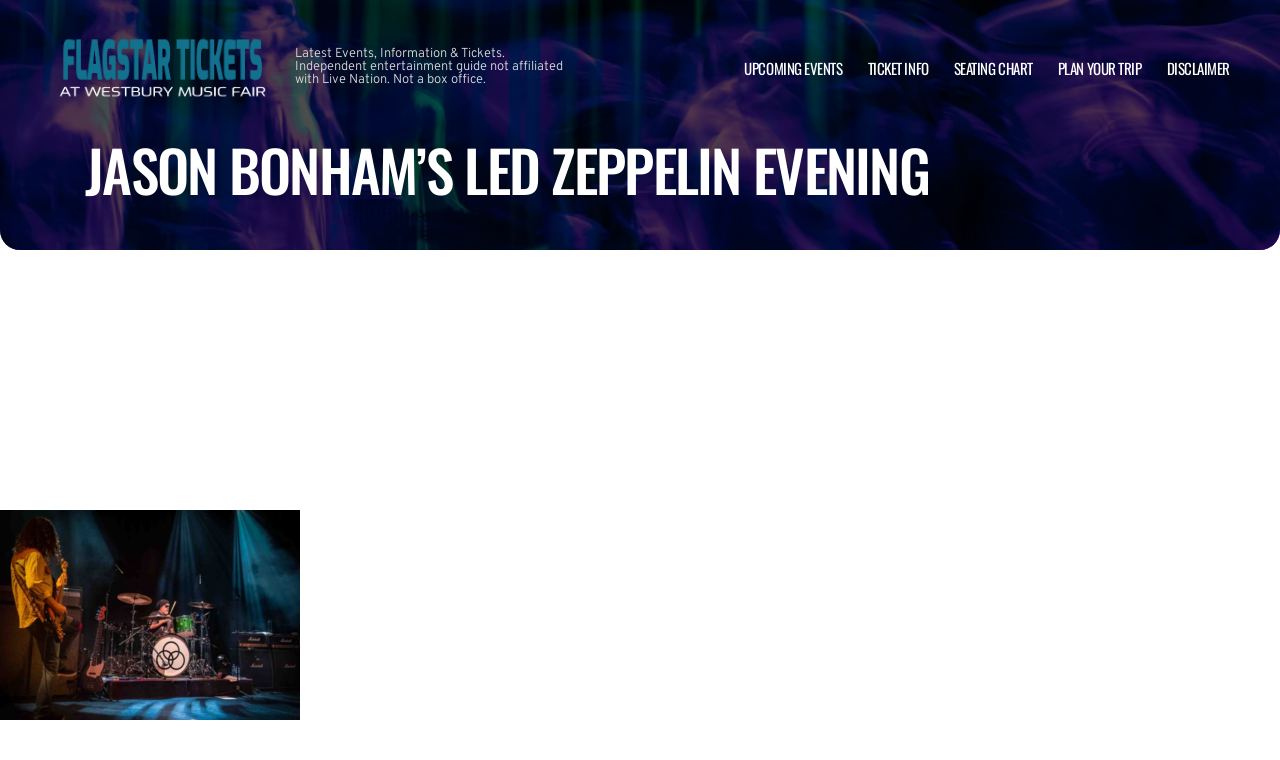

--- FILE ---
content_type: text/html; charset=UTF-8
request_url: https://www.westburymusicfair.org/jason-bonhams-led-zeppelin-evening-3/
body_size: 7119
content:

<!doctype html>
<html dir="ltr" lang="en-US" prefix="og: https://ogp.me/ns#">
<head>
	<meta charset="UTF-8">
	<meta name="viewport" content="width=device-width, initial-scale=1">
	
  <link rel="shortcut icon" href="/wp-content/themes/puretonic-yellowball/favicon.ico">

	<title>Jason Bonham’s Led Zeppelin Evening | Flagstar at Westbury Music Fair</title>
	<style>img:is([sizes="auto" i], [sizes^="auto," i]) { contain-intrinsic-size: 3000px 1500px }</style>
	
		<!-- All in One SEO 4.8.5 - aioseo.com -->
	<meta name="robots" content="max-image-preview:large" />
	<link rel="canonical" href="https://www.westburymusicfair.org/jason-bonhams-led-zeppelin-evening-3/" />
	<meta name="generator" content="All in One SEO (AIOSEO) 4.8.5" />
		<meta property="og:locale" content="en_US" />
		<meta property="og:site_name" content="Flagstar at Westbury Music Fair | Latest Events, Information &amp; Tickets. Independent entertainment guide not affiliated with Live Nation. Not a box office." />
		<meta property="og:type" content="article" />
		<meta property="og:title" content="Jason Bonham’s Led Zeppelin Evening | Flagstar at Westbury Music Fair" />
		<meta property="og:url" content="https://www.westburymusicfair.org/jason-bonhams-led-zeppelin-evening-3/" />
		<meta property="og:image" content="https://www.westburymusicfair.org/wp-content/uploads/2024/07/FLAGSTAR-LOGO.png" />
		<meta property="og:image:secure_url" content="https://www.westburymusicfair.org/wp-content/uploads/2024/07/FLAGSTAR-LOGO.png" />
		<meta property="article:published_time" content="2023-09-23T01:46:07+00:00" />
		<meta property="article:modified_time" content="2023-09-23T01:46:07+00:00" />
		<meta name="twitter:card" content="summary" />
		<meta name="twitter:title" content="Jason Bonham’s Led Zeppelin Evening | Flagstar at Westbury Music Fair" />
		<meta name="twitter:image" content="https://www.westburymusicfair.org/wp-content/uploads/2024/07/FLAGSTAR-LOGO.png" />
		<!-- All in One SEO -->

<link rel='dns-prefetch' href='//cdn.jsdelivr.net' />
<link rel='dns-prefetch' href='//cdnjs.cloudflare.com' />
<link rel='dns-prefetch' href='//ajax.googleapis.com' />
<style id='classic-theme-styles-inline-css'>
/*! This file is auto-generated */
.wp-block-button__link{color:#fff;background-color:#32373c;border-radius:9999px;box-shadow:none;text-decoration:none;padding:calc(.667em + 2px) calc(1.333em + 2px);font-size:1.125em}.wp-block-file__button{background:#32373c;color:#fff;text-decoration:none}
</style>
<link rel='stylesheet' id='puretem-css' href='https://www.westburymusicfair.org/wp-content/plugins/pure-tonic-event-manager/assets/css/puretem.css?ver=6.8.3' media='all' />
<link rel='stylesheet' id='puretonic-yellowball-style-css' href='https://www.westburymusicfair.org/wp-content/themes/puretonic-yellowball/style.css?ver=1.3.10' media='all' />
<link rel='stylesheet' id='puretonic-yellowball-normalize-css' href='https://www.westburymusicfair.org/wp-content/themes/puretonic-yellowball/style-normalize.css?ver=1.3.10' media='all' />
<link rel='stylesheet' id='puretonic-yellowball-main-css' href='https://www.westburymusicfair.org/wp-content/themes/puretonic-yellowball/assets/css/main.css?ver=1.3.10' media='all' />
<link rel='stylesheet' id='puretonic-yellowball-custom-css' href='https://www.westburymusicfair.org/wp-content/themes/puretonic-yellowball/assets/css/custom.css?ver=1.3.10' media='all' />
<link rel='stylesheet' id='aos-css-css' href='https://cdnjs.cloudflare.com/ajax/libs/aos/2.3.4/aos.css?ver=6.8.3' media='all' />
<script src="https://www.westburymusicfair.org/wp-includes/js/jquery/jquery.min.js?ver=3.7.1" id="jquery-core-js"></script>
<script src="https://www.westburymusicfair.org/wp-includes/js/jquery/jquery-migrate.min.js?ver=3.4.1" id="jquery-migrate-js"></script>
<link rel="https://api.w.org/" href="https://www.westburymusicfair.org/wp-json/" /><link rel="alternate" title="JSON" type="application/json" href="https://www.westburymusicfair.org/wp-json/wp/v2/media/4076" /><link rel="EditURI" type="application/rsd+xml" title="RSD" href="https://www.westburymusicfair.org/xmlrpc.php?rsd" />
<meta name="generator" content="WordPress 6.8.3" />
<link rel='shortlink' href='https://www.westburymusicfair.org/?p=4076' />
<link rel="alternate" title="oEmbed (JSON)" type="application/json+oembed" href="https://www.westburymusicfair.org/wp-json/oembed/1.0/embed?url=https%3A%2F%2Fwww.westburymusicfair.org%2Fjason-bonhams-led-zeppelin-evening-3%2F" />
<link rel="alternate" title="oEmbed (XML)" type="text/xml+oembed" href="https://www.westburymusicfair.org/wp-json/oembed/1.0/embed?url=https%3A%2F%2Fwww.westburymusicfair.org%2Fjason-bonhams-led-zeppelin-evening-3%2F&#038;format=xml" />
<meta name="og:sitename" content="Flagstar at Westbury Music Fair"><meta name="og:type" content="website"><meta name="author" content="Flagstar at Westbury Music Fair">
  <style type="text/css">
    :root {
      --main-color: #4E8CAF;      --secondary-color: #1A2026;    }
    
    /* preload css for pagespeed */
@font-face {
  font-family: 'Overpass';
  font-style: normal;
  font-weight: 100 900;
  font-display: swap;
  src: url(https://fonts.gstatic.com/s/overpass/v13/qFdH35WCmI96Ajtm81GlU9s.woff2) format('woff2');
  unicode-range: U+0000-00FF, U+0131, U+0152-0153, U+02BB-02BC, U+02C6, U+02DA, U+02DC, U+0304, U+0308, U+0329, U+2000-206F, U+2074, U+20AC, U+2122, U+2191, U+2193, U+2212, U+2215, U+FEFF, U+FFFD;
}
@font-face {
  font-family: 'Oswald';
  font-style: normal;
  font-weight: 200 700;
  font-display: swap;
  src: url(https://fonts.gstatic.com/s/oswald/v53/TK3iWkUHHAIjg752GT8G.woff2) format('woff2');
  unicode-range: U+0000-00FF, U+0131, U+0152-0153, U+02BB-02BC, U+02C6, U+02DA, U+02DC, U+0304, U+0308, U+0329, U+2000-206F, U+2074, U+20AC, U+2122, U+2191, U+2193, U+2212, U+2215, U+FEFF, U+FFFD;
}

.home .swiper-slide.homepage-hero-slide {
    margin-right: 25px;
}

@media(max-width:767px){
.single-post .tn_results_container:empty {
    height: 40px;
    margin-bottom: 24px;
}
.single-post .tn_results_container:empty + script + .tn_results_container {
    position: relative;
    margin-top: -64px;
}

.page-id-4803 .hotel-slider.swiper > .swiper-wrapper:not(.swiper-initialized) .card.swiper-slide {
    flex: 0 0 86.568%;
    margin-right: 10px;
}
.home .swiper-slide.homepage-hero-slide {
    margin-right: 10px;
}
}

.home .swiper-pagination.home-hero-pag {
    display: inline-block;
    width: 100%;
    min-height: 16px;
}

.inner-page-hero * {
    opacity: 1 !important;
    animation: none !important;
    transform: none !important;
}

.category .shows-cards {
    opacity: 1 !important;
    animation: none !important;
}

@media(min-width:1100px){
	.postid-4564 section.breadcrumb-block > .site-container {
    padding-top: 59px !important;
}
	.page-id-4803 .hotel-slider.swiper > .swiper-wrapper:not(.swiper-initialized) .card.swiper-slide {
    flex: 0 0 40.271%;
    margin-right: 25px;
}
	
.single-event.postid-4564 section.event-single-hero > .site-container {
        padding-bottom: 129px !important;
    }

.single-event section.event-single-hero > .site-container {
    padding-bottom: 326px !important;
}
}
.adsbygoogle {
    min-height: 280px;
}

.footer-bottom .logo-container img {
    max-width: 225px;
}

@font-face {
  font-family: 'Overpass';
  font-style: italic;
  font-weight: 100 900;
  font-display: swap;
  src: url(https://fonts.gstatic.com/s/overpass/v13/qFdB35WCmI96Ajtm81GgY9nqxw.woff2) format('woff2');
  unicode-range: U+0000-00FF, U+0131, U+0152-0153, U+02BB-02BC, U+02C6, U+02DA, U+02DC, U+0304, U+0308, U+0329, U+2000-206F, U+2074, U+20AC, U+2122, U+2191, U+2193, U+2212, U+2215, U+FEFF, U+FFFD;
}

.page-id-4803 .partner-hotels-slider [data-aos^=fade][data-aos^=fade] {
    opacity: 1 !important;
    visibility: visible;
	animation:none !important;
	transform:none !important;
}


.page-template-page-light-sidebar-php .main-body.inner-container [data-aos^=fade][data-aos^=fade] {
    opacity: 1 !important;
    visibility: visible !important;
    animation: none !important;
    transform: none !important;
}
	  
    
    
  </style>
  
  
            
        <script type="application/ld+json">
            {
            "@context": "http://schema.org",    
            "@type":"EventVenue",
            "name":"Flagstar at Westbury Music Fair",
                          "alternateName": ["Westbury Music Fair", "Flagstar at Westbury Music Fair Tickets"],
                          "description": "Latest events and tickets for Flagstar at Westbury Music Fair.",
                        "image": "https://www.westburymusicfair.org/wp-content/uploads/2024/07/nycb-theatre-1.webp",
                        "address":{
                    "@type":"PostalAddress",
                    "streetAddress":"960 Brush Hollow Road",
                    "addressLocality":"Westbury",
                    "addressRegion":"New York",
                    "postalCode":"11590",
                    "addressCountry":"United States"
                    }            }
        </script>
            
        
            
            
            
            
            
            
            
            
            
  <link rel="stylesheet" href="https://cdnjs.cloudflare.com/ajax/libs/Swiper/9.4.1/swiper-bundle.css" integrity="sha512-Aeqz1zfbRIQHDPsvEobXzaeXDyh8CUqRdvy6QBCQEbxIc/vazrTdpjEufMbxSW61+7a5vIDDuGh8z5IekVG0YA==" crossorigin="anonymous" referrerpolicy="no-referrer" />
  <link rel="preconnect" href="https://fonts.googleapis.com">
  <link rel="preconnect" href="https://fonts.gstatic.com" crossorigin>
  <link href="https://fonts.googleapis.com/css2?family=Oswald:wght@300;400;500;600;700&family=Overpass:ital,wght@0,100;0,200;0,300;0,400;0,500;0,600;0,700;0,800;1,100;1,200;1,300;1,400;1,500;1,600;1,700;1,800&display=swap" rel="stylesheet">
</head>

<body class="attachment wp-singular attachment-template-default single single-attachment postid-4076 attachmentid-4076 attachment-png wp-custom-logo wp-theme-puretonic-yellowball page page-body">

<header class="site-header">
  <div class="site-container">
    <div class="logo-container">
      <a class="logo" href="https://www.westburymusicfair.org/">
        <img src="https://www.westburymusicfair.org/wp-content/uploads/2024/07/FLAGSTAR-LOGO.png" alt="Flagstar at Westbury Music Fair" width="225" height="75">      </a>

      <p class="after-text" style="max-width: 280px; height: auto; font-size: 13px; line-height: 13px; font-weight: 300; color: #ddd">
        Latest Events, Information &amp; Tickets. Independent entertainment guide not affiliated with Live Nation. Not a box office.      </p>
    </div>

    <ul id="menu-mainmenu" class="menu-container"><li id="menu-item-51" class="menu-item menu-item-type-post_type menu-item-object-page menu-item-51"><a href="https://www.westburymusicfair.org/events/">Upcoming Events</a></li>
<li id="menu-item-54" class="menu-item menu-item-type-post_type menu-item-object-page menu-item-54"><a href="https://www.westburymusicfair.org/westbury-music-fair-tickets/">Ticket Info</a></li>
<li id="menu-item-53" class="menu-item menu-item-type-post_type menu-item-object-page menu-item-53"><a href="https://www.westburymusicfair.org/westbury-music-fair-seating-chart/">Seating Chart</a></li>
<li id="menu-item-4539" class="menu-item menu-item-type-post_type menu-item-object-page menu-item-4539"><a href="https://www.westburymusicfair.org/plan-your-trip/">Plan Your Trip</a></li>
<li id="menu-item-1939" class="menu-item menu-item-type-post_type menu-item-object-page menu-item-1939"><a href="https://www.westburymusicfair.org/disclaimer/">Disclaimer</a></li>
</ul>
    <div class="burger-icon">
      <span class="line top"></span>
      <svg xmlns="http://www.w3.org/2000/svg" width="15.828" height="15.828" viewBox="0 0 15.828 15.828">
        <g id="Group_6730" data-name="Group 6730" transform="translate(-352.586 -28.586)">
          <line id="Line_7" data-name="Line 7" y1="13" x2="13" transform="translate(354 30)" fill="none" stroke="#fff" stroke-linecap="round" stroke-width="2"/>
          <line id="Line_7-2" data-name="Line 7" x2="13" y2="13" transform="translate(354 30)" fill="none" stroke="#fff" stroke-linecap="round" stroke-width="2"/>
        </g>
      </svg>
      <span class="line bottom"></span>
    </div>
  </div>
</header>
<style>
  .inner-page-hero {
    background-image: url('https://www.westburymusicfair.org/wp-content/themes/puretonic-yellowball/assets/images/info-hero-background.webp');
  }
</style>

<div class="main">
  <section class="inner-page-hero overflow-hidden">
    <div class="site-container">
      <h1 class="heading h2" data-aos="fade-up">
        Jason Bonham&#8217;s Led Zeppelin Evening      </h1>
    </div>
  </section>
  <div class="clear pT60"></div>

  <!--<div class="width-content">-->
    <script async src="//pagead2.googlesyndication.com/pagead/js/adsbygoogle.js"></script>
<!-- NewTheme-Responsive-Text -->
<ins class="adsbygoogle"
     style="display:block;background-color:transparent;"
     data-ad-client="ca-pub-2783012870533657"
     data-ad-slot="1489656471"
     data-ad-format="auto"
     data-full-width-responsive="true"></ins>
<script>
(adsbygoogle = window.adsbygoogle || []).push({});
</script><p class="attachment"><a href='/wp-content/uploads/2023/09/jason-bonham-zeppelin-main.png'><img fetchpriority="high" decoding="async" width="300" height="225" src="/wp-content/uploads/2023/09/jason-bonham-zeppelin-main-300x225.png" class="attachment-medium size-medium" alt="" /></a></p>
  <!--</div>-->
  <div class="clear pT60"></div>
</div>


</div>


<footer class="site-footer">
  <div class="footer-contact-banner" data-aos="slide-up" style="background-image: url('https://www.westburymusicfair.org/wp-content/themes/puretonic-yellowball/assets/images/footer-cta-banner-bg.webp');">
    <div class="site-container">
      <h2 class="large-heading">Want the latest gig announcements?</h2>
      <div class="form-container" id="email-box-content">
          <p class="form-heading" style="color:#fff">Sign up for our newsletter and get $5 off your first order! You will also receive a monthly "What's On Guide" to your email!</p>
    
        <form id="email-form" action="https://www.westburymusicfair.org/wp-content/themes/puretonic-yellowball/subscribe.php" class="form" target="_blank">
    
             <div class="form-row">
         <label id="answerlabel" for="answer" class="input-container" style="font-size: .8rem; color: #fff; text-align: right;">
             To prevent spam, please enter the answer:
         </label>
            <input id="answer" name="answer" type="text" required placeholder="9 + 5"
                   style="
    border: solid 1px #fff;
    border-radius: 50px;
    background-color: unset;
    padding: 15px;
    font-size: 14px;
    font-weight: 300;
    color: #fff;
    line-height: 19px;
    width: 70px;
    ">
                        <input id="cid" type="hidden" name="cid" value="14">
     </div>       
         
    
    <div class="form-row" id="newsletter-signup-form">
      <label for="email-field" class="input-container">
        <input id="emailaddr" name="email" type="email" required placeholder="Enter your email address...">
      </label>
          <input type="hidden" name="domain" value="www.westburymusicfair.org">
          <input type="hidden" name="sitename" value="Flagstar at Westbury Music Fair">
          <input type="hidden" name="affid" value="">
          
          <button class="btn btn-white" name="subscribe">SUBSCRIBE</button>
    </div>
    <!--
    <div class="form-row">
      <div class="input-container checkbox-container">
        <input id='ts-and-cs' name='ts-and-cs' type="checkbox" required>

        <label for="ts-and-cs" class="">
          I agree to the terms and conditions
        </label>
      </div>
    </div>
    -->
    <p class="disclaimer">By subscribing to this news letter you will receive regular updates from a third party with upcoming concerts and entertainment events.</p>
  </form>      </div>
    </div>
  </div>
    
    
  <div class="footer-contact-banner footer-app-banner" data-aos="slide-up" style="background-image: url('https://www.westburymusicfair.org/wp-content/themes/puretonic-yellowball/assets/images/app-banner-color.webp');border-radius:0">
    <div class="site-container">
        <div class="large-heading app-title">
            <h2>DOWNLOAD THE APP</h2>           
            <h3>Receive 5% Off All Tickets</h3>
            
            <p class="app-info">
                Download and use the mobile app to automatically receive 5% off all ticket purchases.<br>
                Available on Android and iPhone devices.
           </p>
            
             <p class="app-buttons">
              <a href="https://play.google.com/store/apps/details?id=app.ticketsqueeze.android" target="_blank"><img src="https://www.westburymusicfair.org/wp-content/themes/puretonic-yellowball/assets/images/app-store-google.webp" alt="download from googleplay store" class="app-button-google"/></a>
              <a href="https://apps.apple.com/us/app/ticket-squeeze/id6744442357" target="_blank"><img src="https://www.westburymusicfair.org/wp-content/themes/puretonic-yellowball/assets/images/app-store-apple.webp" alt="download from apple app store" class="app-button-apple"/></a>
          </p>
        </div>
      
      <div class="form-container" id="email-box-content">
          <img src="https://www.westburymusicfair.org/wp-content/themes/puretonic-yellowball/assets/images/app.webp" alt="ticket squeeze app"/>
      </div>
        
    </div>
  </div>
    

  <div class="main-footer">
    <div class="site-container">
              <div class="top-container">
          <div class="footer-heading">			<div class="textwidget"><p>Formerly known as NYCB Theatre at Westbury</p>
</div>
					<div class="textwidget"><p>Independent guide linking to ticket resale marketplace.</p>
</div>
		</div>
        </div>
      
              <div class="footer-menus">
          <div id="nav_menu-2" class="col widget widget_nav_menu"><div class="menu-items"><h6 class="col-heading">INFO</h6><div class="menu-info-container"><ul id="menu-info" class="menu"><li id="menu-item-4445" class="menu-item menu-item-type-post_type menu-item-object-page current_page_parent menu-item-4445"><a href="https://www.westburymusicfair.org/announcements/">Announcements</a></li>
<li id="menu-item-4538" class="menu-item menu-item-type-post_type menu-item-object-page menu-item-4538"><a href="https://www.westburymusicfair.org/faq/">FAQ</a></li>
<li id="menu-item-4560" class="menu-item menu-item-type-post_type menu-item-object-page menu-item-4560"><a href="https://www.westburymusicfair.org/hotels-nearby/">Hotels Nearby</a></li>
<li id="menu-item-4601" class="menu-item menu-item-type-post_type menu-item-object-page menu-item-4601"><a href="https://www.westburymusicfair.org/contact/">Contact</a></li>
</ul></div></div></div><div id="nav_menu-3" class="col widget widget_nav_menu"><div class="menu-items"><h6 class="col-heading">VENUE</h6><div class="menu-venue-container"><ul id="menu-venue" class="menu"><li id="menu-item-4602" class="menu-item menu-item-type-post_type menu-item-object-page menu-item-4602"><a href="https://www.westburymusicfair.org/westbury-music-fair-information/">About</a></li>
<li id="menu-item-4572" class="menu-item menu-item-type-post_type menu-item-object-page menu-item-4572"><a href="https://www.westburymusicfair.org/rules/">Rules</a></li>
<li id="menu-item-4561" class="menu-item menu-item-type-post_type menu-item-object-page menu-item-4561"><a href="https://www.westburymusicfair.org/parking/">Parking</a></li>
<li id="menu-item-4448" class="menu-item menu-item-type-post_type menu-item-object-page menu-item-4448"><a href="https://www.westburymusicfair.org/westbury-music-fair-directions/">Address</a></li>
</ul></div></div></div><div id="nav_menu-4" class="col widget widget_nav_menu"><div class="menu-items"><h6 class="col-heading">EVENTS</h6><div class="menu-events-container"><ul id="menu-events" class="menu"><li id="menu-item-4452" class="menu-item menu-item-type-taxonomy menu-item-object-category menu-item-4452"><a href="https://www.westburymusicfair.org/category/theatre/">Theatre</a></li>
<li id="menu-item-4451" class="menu-item menu-item-type-taxonomy menu-item-object-category menu-item-4451"><a href="https://www.westburymusicfair.org/category/concerts/">Concerts</a></li>
<li id="menu-item-4450" class="menu-item menu-item-type-taxonomy menu-item-object-category menu-item-4450"><a href="https://www.westburymusicfair.org/category/comedy/">Comedy</a></li>
</ul></div></div></div><div id="puretem-address-sidebar-2" class="col widget widget_puretem-address-sidebar"><div class="menu-items"><h6 class="col-heading"><h6 class="col-heading">ADDRESS</h6></h6>             <p class="address">Flagstar at Westbury Music Fair,
                960 Brush Hollow Road,
                Westbury,
                New York 11590,
                United States</p>
                             <a class="tel-link" href="tel:(516) 334-0800">(516) 334-0800</a>
                             </div></div>        </div>
      
      <div class="footer-bottom">
        <a class="logo-container" href="https://www.westburymusicfair.org/">
          <img src="https://www.westburymusicfair.org/wp-content/uploads/2024/07/FLAGSTAR-LOGO.png" alt="Flagstar at Westbury Music Fair">        </a>

        <div class="right-container">
                      <div class="social-icons">
                              <a href="https://twitter.com/NYCBWestbury" class="icon" target="_blank">
                  <svg xmlns="http://www.w3.org/2000/svg" width="20.436" height="20.885" viewBox="0 0 20.436 20.885">
                    <path id="x page" data-name="x page" d="M12.162,8.843,19.77,0h-1.8L11.361,7.678,6.085,0H0L7.978,11.611,0,20.885H1.8l6.976-8.109,5.572,8.109h6.085L12.162,8.843Zm-2.469,2.87-.808-1.156-6.432-9.2H5.222l5.191,7.425.808,1.156,6.747,9.651H15.2L9.693,11.714Z" fill="#fff"/>
                  </svg>
                </a>
              
                              <a href="https://www.facebook.com/Fans-of-NYCB-Theatre-At-Westbury-501481633294899/" class="icon" target="_blank">
                  <svg xmlns="http://www.w3.org/2000/svg" width="21.313" height="21.184" viewBox="0 0 21.313 21.184">
                    <path id="facebook page" data-name="facebook page" d="M21.656-8.25A10.654,10.654,0,0,0,11-18.906,10.654,10.654,0,0,0,.344-8.25,10.66,10.66,0,0,0,9.335,2.277V-5.17H6.628V-8.25H9.335V-10.6c0-2.671,1.59-4.146,4.025-4.146a16.4,16.4,0,0,1,2.386.208v2.621H14.4a1.54,1.54,0,0,0-1.736,1.664v2H15.62l-.473,3.08H12.665V2.277A10.66,10.66,0,0,0,21.656-8.25Z" transform="translate(-0.344 18.906)" fill="#fff"/>
                  </svg>
                </a>
              
              
                          </div>
          
          <ul id="menu-legal" class="policies-menu"><li id="menu-item-1940" class="menu-item menu-item-type-post_type menu-item-object-page menu-item-1940"><a href="https://www.westburymusicfair.org/disclaimer/">Disclaimer</a></li>
<li id="menu-item-1941" class="menu-item menu-item-type-post_type menu-item-object-page menu-item-privacy-policy menu-item-1941"><a rel="privacy-policy" href="https://www.westburymusicfair.org/privacy-policy/">Privacy Policy</a></li>
</ul>        </div>
      </div>
    </div>
  </div>
</footer>

<script type="speculationrules">
{"prefetch":[{"source":"document","where":{"and":[{"href_matches":"\/*"},{"not":{"href_matches":["\/wp-*.php","\/wp-admin\/*","\/wp-content\/uploads\/*","\/wp-content\/*","\/wp-content\/plugins\/*","\/wp-content\/themes\/puretonic-yellowball\/*","\/*\\?(.+)"]}},{"not":{"selector_matches":"a[rel~=\"nofollow\"]"}},{"not":{"selector_matches":".no-prefetch, .no-prefetch a"}}]},"eagerness":"conservative"}]}
</script>
<script src="https://cdn.jsdelivr.net/npm/aos@2.3.4/dist/aos.js?ver=2.3.4" id="aos-js"></script>
<script src="https://www.westburymusicfair.org/wp-content/themes/puretonic-yellowball/assets/js/gsap.min.js?ver=3.9.2" id="gsap-js"></script>
<script src="https://www.westburymusicfair.org/wp-content/themes/puretonic-yellowball/assets/js/ScrollTrigger.min.js?ver=3.9.2" id="scroll-trigger-js"></script>
<script src="https://www.westburymusicfair.org/wp-content/themes/puretonic-yellowball/assets/js/SplitText.min.js?ver=3.9.2" id="split-text-js"></script>
<script src="https://www.westburymusicfair.org/wp-content/themes/puretonic-yellowball/assets/js/perfect-scrollbar.min.js?ver=3.9.2" id="perfect-scrollbar-js"></script>
<script src="https://cdnjs.cloudflare.com/ajax/libs/Swiper/9.4.1/swiper-bundle.min.js?ver=9.4.1" id="swiper-js"></script>
<script src="https://www.westburymusicfair.org/wp-includes/js/dist/vendor/moment.min.js?ver=2.30.1" id="moment-js"></script>
<script id="moment-js-after">
moment.updateLocale( 'en_US', {"months":["January","February","March","April","May","June","July","August","September","October","November","December"],"monthsShort":["Jan","Feb","Mar","Apr","May","Jun","Jul","Aug","Sep","Oct","Nov","Dec"],"weekdays":["Sunday","Monday","Tuesday","Wednesday","Thursday","Friday","Saturday"],"weekdaysShort":["Sun","Mon","Tue","Wed","Thu","Fri","Sat"],"week":{"dow":1},"longDateFormat":{"LT":"g:i a","LTS":null,"L":null,"LL":"F j, Y","LLL":"F j, Y g:i a","LLLL":null}} );
</script>
<script src="https://www.westburymusicfair.org/wp-content/themes/puretonic-yellowball/assets/js/data-picker.js?ver=1.3.10" id="puretonic-yellowball-data-picker-js"></script>
<script src="//ajax.googleapis.com/ajax/libs/jqueryui/1.10.3/jquery-ui.min.js?ver=1.10.3" id="jquery-ui-js"></script>
<script src="https://www.westburymusicfair.org/wp-content/themes/puretonic-yellowball/assets/js/app.js?ver=1.3.10" id="puretonic-yellowball-app-js"></script>
<script src="https://www.westburymusicfair.org/wp-content/themes/puretonic-yellowball/assets/js/newsletter.js?ver=1.3.10" id="puretonic-newsletter-js"></script>


<script defer src="https://static.cloudflareinsights.com/beacon.min.js/vcd15cbe7772f49c399c6a5babf22c1241717689176015" integrity="sha512-ZpsOmlRQV6y907TI0dKBHq9Md29nnaEIPlkf84rnaERnq6zvWvPUqr2ft8M1aS28oN72PdrCzSjY4U6VaAw1EQ==" data-cf-beacon='{"version":"2024.11.0","token":"4f73c8a02a564a07aaa38bda64aebcc0","r":1,"server_timing":{"name":{"cfCacheStatus":true,"cfEdge":true,"cfExtPri":true,"cfL4":true,"cfOrigin":true,"cfSpeedBrain":true},"location_startswith":null}}' crossorigin="anonymous"></script>
</body>
</html>

--- FILE ---
content_type: text/html; charset=utf-8
request_url: https://www.google.com/recaptcha/api2/aframe
body_size: 267
content:
<!DOCTYPE HTML><html><head><meta http-equiv="content-type" content="text/html; charset=UTF-8"></head><body><script nonce="7h0PGwFDxIys7rQYFncYKg">/** Anti-fraud and anti-abuse applications only. See google.com/recaptcha */ try{var clients={'sodar':'https://pagead2.googlesyndication.com/pagead/sodar?'};window.addEventListener("message",function(a){try{if(a.source===window.parent){var b=JSON.parse(a.data);var c=clients[b['id']];if(c){var d=document.createElement('img');d.src=c+b['params']+'&rc='+(localStorage.getItem("rc::a")?sessionStorage.getItem("rc::b"):"");window.document.body.appendChild(d);sessionStorage.setItem("rc::e",parseInt(sessionStorage.getItem("rc::e")||0)+1);localStorage.setItem("rc::h",'1769150238955');}}}catch(b){}});window.parent.postMessage("_grecaptcha_ready", "*");}catch(b){}</script></body></html>